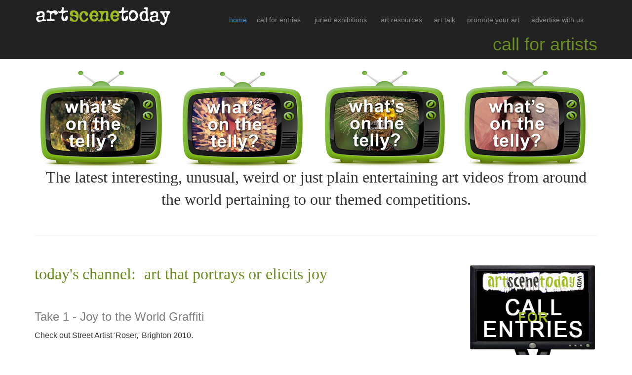

--- FILE ---
content_type: text/html; charset=UTF-8
request_url: http://artscenetoday.com/art_scene/whats-telly/what-s-telly1/
body_size: 6038
content:
<!DOCTYPE html>
<html lang="en" class="no-js">
<head>
<meta http-equiv="X-UA-Compatible" content="IE=edge">
<!-- Mobile Specific Metas  ================================================== -->
<meta name="viewport" content="width=device-width, initial-scale=1, maximum-scale=1">
<!-- CORE CONCRETE  ================================================== -->
<script type="text/javascript">var BOOTSTRAP_VERSION ="bootstrap";
	var BOOTSTRAP_JS_HEAD =1;
	var BOOTSTRAP_JS_FOOTER =1;
	var BOOTSTRAP_CDN_ENABLE =0; var BOOTSTRAP_NAVBAR_TYPE =1; var BOOTSTRAP_LOGO_OPTION =0; var BOOTSTRAP_NAVBAR =1; var BootstrapInputFix =true;var BootstrapNavbarLineHeightFix =true;var BOOTSTRAP_EDT= 0; </script>

<meta http-equiv="content-type" content="text/html; charset=UTF-8" />
<title>Joyful Art Videos</title>
<meta name="description" content="Joyful art videos" />
<meta name="keywords" content="art videos, artists resources, art, contemporary art, art competitions, art scene today videos, joyful art, weird art, outsider art video, figurative art videos, objet art videos, recylcing art videos" />
<meta name="generator" content="concrete5 - 5.6.4.0" />
<script type="text/javascript">
var CCM_DISPATCHER_FILENAME = '/index.php';var CCM_CID = 407;var CCM_EDIT_MODE = false;var CCM_ARRANGE_MODE = false;var CCM_IMAGE_PATH = "/updates/concrete5.6.4.0/concrete/images";
var CCM_TOOLS_PATH = "/index.php/tools/required";
var CCM_BASE_URL = "http://artscenetoday.com";
var CCM_REL = "";

</script>

	<link rel="shortcut icon" href="/files/9212/4613/8434/AST favicon.ico" type="image/x-icon" />
	<link rel="icon" href="/files/9212/4613/8434/AST favicon.ico" type="image/x-icon" />
<link rel="stylesheet" type="text/css" href="/updates/concrete5.6.4.0/concrete/css/ccm.base.css" />
<script type="text/javascript" src="/updates/concrete5.6.4.0/concrete/js/jquery.js"></script>
<script type="text/javascript" src="/updates/concrete5.6.4.0/concrete/js/ccm.base.js"></script>
<style type="text/css"> 
#blockStyle13228Sidebar71 {background-color:#ffffff; background-repeat:no-repeat; margin:.5 .5 .5 10px; padding:.5 .5 .5 10px; border:1px solid #b0b0b0; } 
#blockStyle11755Main106 {background-repeat:no-repeat; } 
#blockStyle14681Main42 {background-color:#a7c425; background-repeat:no-repeat; } 
</style>
<link rel="stylesheet" type="text/css" href="/packages/bootstrap/css/bootstrap/bootstrap.css" />
<link rel="stylesheet" type="text/css" href="/packages/bootstrap/css/bootstrap/docs.css" />
<link rel="stylesheet" type="text/css" href="/packages/bootstrap/css/bootstrap/bootstrap-overwrites.css" />
<link rel="stylesheet" type="text/css" href="/packages/bootstrap/css/members.css" />
<script type="text/javascript" src="/packages/bootstrap/js/common/prettify.js"></script>
<script type="text/javascript" src="/packages/bootstrap/js/common/jquery.easing.1.3.js"></script>
<script type="text/javascript" src="/packages/bootstrap/js/common/bootstrap.min.js"></script>
<link rel="stylesheet" media="screen" type="text/css" href="/files/cache/css/bootstrap/typography.css" />
<link rel="stylesheet" type="text/css" href="/packages/travisn_spacer/css/ccm.tnspacer.css" />
<meta name="msvalidate.01" content="F459A1464E98042F419B124C82E1480B" />


<script type="text/javascript">
var gaJsHost = (("https:" == document.location.protocol) ? "https://ssl." : "http://www.");
document.write(unescape("%3Cscript src='" + gaJsHost + "google-analytics.com/ga.js' type='text/javascript'%3E%3C/script%3E"));
</script>
<script type="text/javascript">
try {
var pageTracker = _gat._getTracker("UA-9882527-1");
pageTracker._trackPageview();
} catch(err) {}</script>


<!-- Quantcast Tag -->
<script type="text/javascript">
var _qevents = _qevents || [];

(function() {
var elem = document.createElement('script');
elem.src = (document.location.protocol == "https:" ? "https://secure" : "http://edge") + ".quantserve.com/quant.js";
elem.async = true;
elem.type = "text/javascript";
var scpt = document.getElementsByTagName('script')[0];
scpt.parentNode.insertBefore(elem, scpt);
})();

_qevents.push({
qacct:"p-19s4irl2eDsU-"
});
</script>

<noscript>
<div style="display:none;">
<img src="//pixel.quantserve.com/pixel/p-19s4irl2eDsU-.gif" border="0" height="1" width="1" alt="Quantcast"/>
</div>
</noscript>
<!-- End Quantcast tag -->

<html>
	<head>
		<meta name="msvalidate.01" content="F459A1464E98042F419B124C82E1480B" />
		<title>Your SEO optimized title</title>
	</head>
	<body>
	
	</body>
</html><!--[if gte IE 9]>
<script src="/packages/bootstrap/js/common/modernizr.js"></script>
<![endif]-->
<!-- HTML5 shim and Respond.js IE8 support of HTML5 elements and media queries -->
<!--[if lt IE 9]>	
	
	<script src="/packages/bootstrap/js/common/html5shiv.js"></script>
	<script src="/packages/bootstrap/js/common/respond.min.js"></script>
	
<![endif]--></head>
<body data-spy="scroll" data-target=".bs-sidebar">
<!-- Navbar
    ================================================== -->
	<div class="navbar  navbar-inverse navbar-fixed-top  bs-docs-nav">
				<div class="navbar-inner">
					<div class="container"><div class="row"><div class="col-sm-3 col-md-3 logo-position-1 col-logo">
					<div class="navbar-header">
						<button type="button" class="navbar-toggle btn_navbar_custom" >
							<span class="icon-bar"></span>
							<span class="icon-bar"></span>
							<span class="icon-bar"></span>
						  </button><div class="mobile-clearfix"></div><div class="navbar-brand navbar-brand-area"><p><a title="home" href="/"><img src="/files/2614/1073/2962/Font_Only_Logo-Green.png" alt="Art_Scene_Today.com" width="400" height="56" /></a></p>

<div class="tnSpacer" style="height:25px"></div>
</div>		</div>
				</div><div class="col-sm-9 col-md-9 logo-position-1 col-nav">		<div class="nav-collapse collapse nav_collapse_custom navbar-collapse" ><p style="text-align: right;"><span style="color: #888888;"> </span></p>
<p style="text-align: right;"><span style="color: #888888;"><span style="text-decoration: underline;"><a title="home" href="/">home</a></span>     call for entries       juried exhibitions       art resources      art talk      promote your art      advertise with us       </span></p><h1 style="text-align: right;"><span style="color: #6b8e23;"><a title="call for entries" href="/call-entries/"><span style="color: #6b8e23;">call for artists</span></a></span></h1> 	</div>
				</div>
			</div><div class="clearfix"></div>
        </div>
      </div>
	 
    </div>
	<div class="navbar-top-fixed-space "><div class="clearfix"></div></div>
		
<!-- Navbar
    ================================================== -->		<div class="container m-top-20">
	<div class="row ">
		<div class="col-md-12 col-sm-12 col-lg-12">
				</div>							
	</div>
	<div class="row ">
		<div class="col-md-12 col-sm-12 col-lg-12">
		<img border="0" class="ccm-image-block" alt="Right Sidebar Page Type Image" src="/files/9814/1382/8978/Whats_on_the_Telly_Header.jpg" width="1137" height="196" /><p style="text-align: center;"><span style="font-family: trebuchet ms,geneva; font-size: xx-large;">The latest interesting, unusual, weird or just plain entertaining art videos from around the world pertaining to our themed competitions.</span></p>
<p style="text-align: center;"> </p>
<hr />
<div style="text-align: center;" dir="ltr"> </div>		</div>							
	</div>
	<div class="row">		
		<div class="col-md-9 col-sm-9 col-lg-9">
		<h2><span style="font-size: xx-large;"><span style="font-family: arial,helvetica,sans-serif;"><span style="color: #6b8e23; font-family: trebuchet ms,geneva;">today's channel: </span></span> <span style="font-family: arial,helvetica,sans-serif;"><span style="color: #6b8e23; font-family: trebuchet ms,geneva;">art that portrays or elicits joy  </span> </span></span></h2>
<div><span style="font-size: x-small;"><span style="font-size: small; font-family: arial,helvetica,sans-serif;"> </span></span></div>
<div><span style="color: #808080; font-size: medium;"><strong><span style="font-family: trebuchet ms,geneva;"> </span></strong></span></div>
<p><span style="color: #808080; font-size: x-large;">Take 1 - Joy to the World Graffiti</span></p>
<div><span style="font-size: medium;">Check out Street Artist 'Roser,' Brighton 2010. </span></div>
<div id="HTMLBlock6805" class="HTMLBlock">
<iframe width="450" height="259" src="http://www.youtube.com/embed/4aY1YhX-hco?rel=0" frameborder="0" allowfullscreen></iframe></div>

<div class="tnSpacer" style="height:25px"></div>
<div><strong><span style="color: #808000;"> </span></strong></div>
<div><hr /><span style="font-family: trebuchet ms,geneva; color: #888888;"><strong> </strong></span></div>
<p><span style="color: #888888; font-size: x-large;"><span style="color: #808080;">Take 2 - Want Joy? Make Art!</span></span></p>
<p style="text-align: justify;"><span style="font-size: medium;">A personal perspective and words of inspiration for artists by actor Veronica Krestow. </span></p>
<div style="text-align: justify;"><span style="font-size: small;"> </span></div>
<div id="HTMLBlock6800" class="HTMLBlock">
<iframe width="450" height="259" src="http://www.youtube.com/embed/FcfDHB-mlyg?rel=0" frameborder="0" allowfullscreen></iframe></div><div><span style="font-size: medium;"><strong><span style="font-family: arial,helvetica,sans-serif;"> </span></strong></span></div>

<div class="tnSpacer" style="height:100px"></div>
		</div>
		<div class="col-md-3 col-sm-3 col-lg-3">
		<div style="text-align: left;"> </div>
<p style="text-align: left;"><a title="call for entries" href="/call-entries/"><img style="width: 253px; height: 207px; display: block; margin-left: auto; margin-right: auto;" src="/files/1514/1116/0761/AST-Call_for_Entries-Footer_Image.png" alt="AST-Call for Entries" width="295" height="260" /></a></p>
<p style="text-align: left;"> </p><h3 style="text-align: center;"><span style="color: #6b8e23; font-family: trebuchet ms,geneva; font-size: xx-large;">other telly videos</span></h3>	<div id="blockStyle13228Sidebar71" class=" ccm-block-styles" >
<ul class="nav"><li class=""><a href="/art_scene/whats-telly/art-blind-artists/" target="_self" class="">Art by Blind Artists</a></li><li class=""><a href="/art_scene/whats-telly/what-s-on-the-telly/" target="_self" class="">Art by Women in the 21st Century</a></li><li class=""><a href="/art_scene/whats-telly/art-scene-today-in-the-news/" target="_self" class="">Art Scene Today in the News</a></li><li class=""><a href="/art_scene/whats-telly/art-videos-around-the-world/" target="_self" class="">Art Videos Around the World</a></li><li class=""><a href="/art_scene/whats-telly/what-s-telly-2/" target="_self" class="">Force of Nature Videos</a></li><li class=""><a href="/art_scene/whats-telly/inspirational_videos/" target="_self" class="">Inspirational Videos</a></li><li class="nav-selected nav-path-selected"><a href="/art_scene/whats-telly/what-s-telly1/" target="_self" class="nav-selected nav-path-selected">Joyful Art</a></li><li class=""><a href="/art_scene/whats-telly/outsider-visionary-naive-art/" target="_self" class="">Outsider, visionary & naive art videos</a></li><li class=""><a href="/art_scene/whats-telly/the-many-faces-of-alienation/" target="_self" class="">The Many Faces of Alienation</a></li><li class=""><a href="/art_scene/whats-telly/beauty-body-art/" target="_self" class="">Beauty of Body Art</a></li><li class=""><a href="/art_scene/whats-telly/art_videos_for_social_change/" target="_self" class="">Videos on Art for Social Change</a></li><li class=""><a href="/art_scene/whats-telly/what-s-on-the-telly1/" target="_self" class="">Videos: The world through me eyes</a></li><li class=""><a href="/art_scene/whats-telly/zoom-book/" target="_self" class="">Zoom Book by Istvan Banyai</a></li><li class=""><a href="/art_scene/whats-telly/art-scene-today-videos/" target="_self" class="">Art Scene Today Videos</a></li><li class=""><a href="/art_scene/whats-telly/off_the_grid/" target="_self" class="">Off the Grid</a></li><li class=""><a href="/art_scene/whats-telly/whats-telly/" target="_self" class="">what's on the telly?</a></li><li class=""><a href="/art_scene/whats-telly/love_sex/" target="_self" class="">Love and Sex in Art</a></li><li class=""><a href="/art_scene/whats-telly/whats-telly-3/" target="_self" class="">Stuff Dreams are Made of</a></li><li class=""><a href="/art_scene/whats-telly/whats-telly-21/" target="_self" class="">Stuff Dreams are Made Of</a></li></ul></div>		</div>
	</div>
	<div class="row ">
		<div class="col-md-12 col-sm-12 col-lg-12">
				</div>							
	</div>
</div>
<!-- Footer
    ================================================== -->
    <footer class="bs-footer" role="contentinfo">
      <div class="container">
        <div class="bs-social">
			<div class="row ">
				<div class="col-md-12">
					<div style="text-align: center;"><span style="font-size: large;">artscenetoday.com is your online gallery </span><span style="font-size: large;">with art competitions and exhibitions for emerging artists<br /></span></div>
<p style="text-align: center;"><span style="font-size: xx-large;">JOIN THE ART SCENE TODAY</span></p>	<div id="blockStyle14681Main42" class=" ccm-block-styles" >
<table style="width: 1114px; height: 219px;" border="0">
<tbody>
<tr>
<td style="padding-left: 30px;" colspan="5">              </td>
<td> </td>
</tr>
<tr>
<td style="padding-left: 30px;" rowspan="12">
<div><a title="call for entries" href="/call-entries/"><img src="/files/1514/1116/0761/AST-Call_for_Entries-Footer_Image.png" alt="AST-Call for Entries" width="288" height="251" /></a></div>
</td>
<td style="padding-left: 30px;">
<div><span style="font-family: arial,helvetica,sans-serif; font-size: medium;"><strong>ARTIST STUFF</strong></span></div>
</td>
<td>                            </td>
<td>
<div><span style="font-family: arial,helvetica,sans-serif; font-size: small;"><strong><span style="font-size: medium;"> ART LOVER STUFF </span>  <br /></strong></span></div>
</td>
<td>     </td>
<td><span style="font-family: arial,helvetica,sans-serif; font-size: medium;"><strong>OUR STUFF</strong></span></td>
</tr>
<tr>
<td style="padding-left: 30px;">
<div><span style="color: #333333; font-family: arial,helvetica,sans-serif; font-size: small;"><a title="call for entries" href="/call-entries/"><span style="color: #333333;">call for entries</span></a></span></div>
</td>
<td>
<div><span style="font-family: arial,helvetica,sans-serif; font-size: small; color: #333333;"> </span>       </div>
</td>
<td> <span style="color: #333333;"><a title="buy artwork" href="/!trash/artists-watch-old/"><span style="font-family: arial,helvetica,sans-serif; font-size: small; color: #333333;">artists to watch</span></a></span></td>
<td>                       </td>
<td><a title="about" href="/about/"><span style="color: #333333;"><span style="font-family: arial,helvetica,sans-serif; font-size: small; color: #333333;">about us</span></span></a></td>
</tr>
<tr>
<td style="padding-left: 30px;"><span style="color: #333333; font-family: arial,helvetica,sans-serif; font-size: small;"><a title="promote your art-payment" href="/promote-your-art/promote-art-payment/"><span style="color: #333333;">list your website</span></a></span></td>
<td style="padding-left: 30px;"> </td>
<td> <span style="color: #333333;"><a title="How to Buy Art" href="/artists-watch/how-buy-art/"><span style="font-family: arial,helvetica,sans-serif; font-size: small; color: #333333;">how to buy art</span></a></span>              </td>
<td> </td>
<td> </td>
</tr>
<tr>
<td style="padding-left: 30px;"><span style="font-family: arial,helvetica,sans-serif; font-size: small;"><a title="artist website" href="/promote-your-art/artist-website/"><span style="color: #333333;"><span style="color: #333333;">get an</span></span><span style="color: #333333;"><span style="color: #333333;"> artist website</span></span></a></span></td>
<td style="padding-left: 30px;"> </td>
<td> <span style="color: #333333;"><a title="museum listing" href="/!trash/home-test/museum_listing/"><span style="font-family: arial,helvetica,sans-serif; font-size: small; color: #333333;">museum listing</span></a></span></td>
<td> </td>
<td> </td>
</tr>
<tr>
<td style="padding-left: 30px;"><span style="color: #333333; font-family: arial,helvetica,sans-serif; font-size: small;"><a title="promote your art" href="/promote-your-art/"><span style="color: #333333;">marketing tools</span></a></span></td>
<td style="padding-left: 30px;"> </td>
<td> <span style="color: #333333;"><a title="gallery listing" href="/artist_resources/gallery_listing/"><span style="font-family: arial,helvetica,sans-serif; font-size: small; color: #333333;">gallery listing</span></a></span></td>
<td> </td>
<td> </td>
</tr>
<tr>
<td style="padding-left: 30px;"><span style="color: #333333; font-family: arial,helvetica,sans-serif; font-size: small;"><a title="artist resources" href="/artist_resources/"><span style="color: #333333;">artist resources</span></a></span></td>
<td style="padding-left: 30px;"> </td>
<td> </td>
<td> </td>
<td> </td>
</tr>
<tr>
<td style="padding-left: 30px;"><span style="color: #333333; font-family: arial,helvetica,sans-serif; font-size: small;"><a title="list of art schools" href="/artist_resources/list_of_art_schools/"><span style="color: #333333;">list of art schools</span></a></span></td>
<td style="padding-left: 30px;"> </td>
<td> <span style="font-family: arial,helvetica,sans-serif; font-size: medium;"><strong>ADVERTISING STUFF</strong></span></td>
<td> </td>
<td> </td>
</tr>
<tr>
<td style="padding-left: 30px;"> </td>
<td style="padding-left: 30px;"> </td>
<td><a title="advertise with us" href="/advertise_with_us/"> <span style="color: #333333;"><span style="font-family: arial,helvetica,sans-serif; font-size: small; color: #333333;">advertise with us </span></span></a></td>
<td> </td>
<td> </td>
</tr>
<tr>
<td style="padding-left: 30px;"> </td>
<td style="padding-left: 30px;"> </td>
<td><span style="font-size: small;"><a title="promote your art" href="/promote-your-art/"><span style="color: #333333;"><span style="color: #333333;"> <span style="font-family: Arial;">promote your art</span></span></span></a></span></td>
<td> </td>
<td> </td>
</tr>
<tr>
<td style="padding-left: 30px;"> </td>
<td style="padding-left: 30px;"> </td>
<td style="padding-left: 30px;"> </td>
<td> </td>
<td> </td>
</tr>
<tr>
<td style="padding-left: 30px;"> </td>
<td style="padding-left: 30px;"> </td>
<td> </td>
<td> </td>
<td> </td>
</tr>
<tr>
<td style="padding-left: 30px;"> </td>
<td style="padding-left: 30px;"> </td>
<td> </td>
<td> </td>
<td> </td>
</tr>
</tbody>
</table></div>	<div id="blockStyle11755Main106" class=" ccm-block-styles" >
</div><h1> </h1>				</div>							
			</div>
			<div class="row ">
						
				<div class="col-md-6">
					<p><span style="font-size: small; font-family: arial,helvetica,sans-serif;">© 2009-2015 <span style="color: #333333;"><a href="http://www.artscenetoday.com/"><span style="color: #333333;">art scene today</span></a></span>.    All rights reserved. <span class="sign-in" style="color: #6b8e23;"><a href="http://www.artscenetoday.com/index.php/login/"><span style="color: #6b8e23;">Sign In to Edit this Site</span></a></span></span></p>				</div>
				<div class="col-md-6">
									</div>	
								
			</div>
		</div>
      </div>
    </footer><script type="text/javascript" src="/packages/bootstrap/js/common/app.js"></script>
</body>
</html>

--- FILE ---
content_type: text/css
request_url: http://artscenetoday.com/packages/bootstrap/css/bootstrap/docs.css
body_size: 6485
content:
/*!
 * Bootstrap Docs (http://getbootstrap.com)
 * Copyright 2011-2014 Twitter, Inc.
 * Licensed under the Creative Commons Attribution 3.0 Unported License. For
 * details, see http://creativecommons.org/licenses/by/3.0/.
 */

.table code {
	font-size: 13px;
	font-weight: 400
}
.btn-outline {
	color: #563d7c;
	background-color: transparent;
	border-color: #563d7c
}
.btn-outline:hover, .btn-outline:focus, .btn-outline:active {
	color: #fff;
	background-color: #563d7c;
	border-color: #563d7c
}
.btn-outline-inverse {
	color: #fff;
	background-color: transparent;
	border-color: #cdbfe3
}
.btn-outline-inverse:hover, .btn-outline-inverse:focus, .btn-outline-inverse:active {
	color: #563d7c;
	text-shadow: none;
	background-color: #fff;
	border-color: #fff
}
.bs-docs-booticon {
	display: block;
	font-weight: 500;
	color: #fff;
	background-color: #563d7c;
	border-radius: 15%;
	cursor: default;
	text-align: center
}
.bs-docs-booticon-sm {
	width: 30px;
	height: 30px;
	font-size: 20px;
	line-height: 28px
}
.bs-docs-booticon-lg {
	width: 144px;
	height: 144px;
	font-size: 108px;
	line-height: 140px
}
.bs-docs-booticon-inverse {
	color: #563d7c;
	background-color: #fff
}
.bs-docs-booticon-outline {
	background-color: transparent;
	border: 1px solid #cdbfe3
}
.navbar-default.bs-docs-nav {
	margin-bottom: 0;
	background-color: #fff;
	border-bottom: 0
}

.bs-home-nav .bs-nav-b {
	display: none
}
.navbar-default.bs-docs-nav .navbar-brand, .navbar-default.bs-docs-nav .navbar-nav > li > a {
	color: #563d7c;
	font-weight: 500
}
.navbar-default.bs-docs-nav .navbar-nav > li > a:hover, .navbar-default.bs-docs-nav .navbar-nav > .active > a, .navbar-default.bs-docs-nav .navbar-nav > .active > a:hover {
	color: #463265;
	background-color: #f9f9f9
}
.navbar-default.bs-docs-nav .navbar-toggle .icon-bar {
	background-color: #563d7c
}
.navbar-default.bs-docs-nav .navbar-header .navbar-toggle {
	border-color: #fff
}
.navbar-default.bs-docs-nav .navbar-header .navbar-toggle:hover, .navbar-default.bs-docs-nav .navbar-header .navbar-toggle:focus {
	background-color: #f9f9f9;
	border-color: #f9f9f9
}
.bs-docs-footer {
	padding-top: 40px;
	padding-bottom: 40px;
	margin-top: 100px;
	color: #777;
	text-align: center;
	border-top: 1px solid #e5e5e5
}
.bs-docs-footer-links {
	margin-top: 20px;
	padding-left: 0;
	color: #999
}
.bs-docs-footer-links li {
	display: inline;
	padding: 0 2px
}
.bs-docs-footer-links li:first-child {
	padding-left: 0
}
@media (min-width: 768px) {
	.bs-docs-footer p {
		margin-bottom: 0
	}
}
.bs-docs-social {
	margin-bottom: 20px;
	text-align: center
}
.bs-docs-social-buttons {
	display: inline-block;
	margin-bottom: 0;
	padding-left: 0;
	list-style: none
}
.bs-docs-social-buttons li {
	display: inline-block;
	line-height: 1;
	padding: 5px 8px
}
.bs-docs-social-buttons .twitter-follow-button {
	width: 225px !important
}
.bs-docs-social-buttons .twitter-share-button {
	width: 98px !important
}
.github-btn {
	border: 0;
	overflow: hidden
}
.bs-docs-masthead, .bs-docs-header {
	position: relative;
	padding: 30px 15px;
	color: #cdbfe3;
	text-align: center;
	text-shadow: 0 1px 0 rgba(0,0,0,.1);
	background-color: #6f5499;
	background-image: -webkit-linear-gradient(top,#563d7c 0,#6f5499 100%);
	background-image: linear-gradient(to bottom,#563d7c 0,#6f5499 100%);
	background-repeat: repeat-x;
	filter: progid:DXImageTransform.Microsoft.gradient(startColorstr='#563d7c', endColorstr='#6F5499', GradientType=0)
}
.bs-docs-masthead .bs-docs-booticon {
	margin: 0 auto 30px
}
.bs-docs-masthead h1 {
	font-weight: 300;
	line-height: 1;
	color: #fff
}
.bs-docs-masthead .lead {
	margin: 0 auto 30px;
	font-size: 20px;
	color: #fff
}
.bs-docs-masthead .version {
	margin-top: -15px;
	margin-bottom: 30px;
	color: #9783b9
}
.bs-docs-masthead .btn {
	width: 100%;
	padding: 15px 30px;
	font-size: 20px
}
@media (min-width: 480px) {
	.bs-docs-masthead .btn {
		width: auto
	}
}
@media (min-width: 768px) {
	.bs-docs-masthead {
		padding-top: 80px;
		padding-bottom: 80px
	}
	.bs-docs-masthead h1 {
		font-size: 60px
	}
	.bs-docs-masthead .lead {
		font-size: 24px
	}
}
@media (min-width: 992px) {
	.bs-docs-masthead .lead {
		width: 80%;
		font-size: 30px
	}
}
.bs-docs-header {
	margin-bottom: 0px;
	font-size: 20px
}
.bs-docs-header h1 {
	margin-top: 0;
	color: #fff
}
.bs-docs-header p {
	margin-bottom: 0;
	font-weight: 300;
	line-height: 1.4
}
.bs-docs-header .container {
	position: relative
}
@media (min-width: 768px) {
	.bs-docs-header {
		padding-top: 60px;
		padding-bottom: 60px;
		font-size: 24px;
		text-align: left
	}
	.bs-docs-header h1 {
		font-size: 60px;
		line-height: 1
	}
}
@media (min-width: 992px) {
	.bs-docs-header h1, .bs-docs-header p {
		margin-right: 380px
	}
}
.carbonad {
	width: auto !important;
	margin: 30px -30px -31px !important;
	padding: 20px !important;
	overflow: hidden;
	height: auto !important;
	font-size: 13px !important;
	line-height: 16px !important;
	text-align: left;
	background: transparent !important;
	border: solid #866ab3 !important;
	border-width: 1px 0 !important
}
.carbonad-img {
	margin: 0 !important
}
.carbonad-text, .carbonad-tag {
	float: none !important;
	display: block !important;
	width: auto !important;
	height: auto !important;
	margin-left: 145px !important;
	font-family: "Helvetica Neue", Helvetica, Arial, sans-serif !important
}
.carbonad-text {
	padding-top: 0 !important
}
.carbonad-tag {
	color: inherit !important;
	text-align: left !important
}
.carbonad-text a, .carbonad-tag a {
	color: #fff !important
}
.carbonad #azcarbon > img {
	display: none
}
@media (min-width: 480px) {
	.carbonad {
		width: 330px !important;
		margin: 20px auto !important;
		border-radius: 4px;
		border-width: 1px !important
	}
	.bs-docs-masthead .carbonad {
		margin: 50px auto 0 !important
	}
}
@media (min-width: 768px) {
	.carbonad {
		margin-left: 0 !important;
		margin-right: 0 !important
	}
}
@media (min-width: 992px) {
	.carbonad {
		position: absolute;
		top: 0;
		right: 15px;
		margin: 0 !important;
		padding: 15px !important;
		width: 330px !important
	}
	.bs-docs-masthead .carbonad {
		position: static
	}
}
.bs-docs-featurette {
	padding-top: 40px;
	padding-bottom: 40px;
	font-size: 16px;
	line-height: 1.5;
	color: #555;
	text-align: center;
	background-color: #fff;
	border-bottom: 1px solid #e5e5e5
}
.bs-docs-featurette+ .bs-docs-footer {
	margin-top: 0;
	border-top: 0
}
.bs-docs-featurette-title {
	font-size: 30px;
	font-weight: 400;
	color: #333333;
	margin-bottom: 5px
}
.half-rule {
	width: 100px;
	margin: 40px auto
}
.bs-docs-featurette h3 {
	font-weight: 400;
	color: #333;
	margin-bottom: 5px
}
.bs-docs-featurette-img {
	display: block;
	margin-bottom: 20px;
	color: #333
}
.bs-docs-featurette-img:hover {
	text-decoration: none;
	color: #428bca
}
.bs-docs-featurette-img img {
	display: block;
	margin-bottom: 15px
}
.bs-docs-featured-sites {
	margin-left: -1px;
	margin-right: -1px
}
.bs-docs-featured-sites .col-sm-3 {
	padding-left: 1px;
	padding-right: 1px
}
@media (min-width: 480px) {
	.bs-docs-featurette .img-responsive {
		margin-top: 30px
	}
}
@media (min-width: 768px) {
	.bs-docs-featurette {
		padding-top: 100px;
		padding-bottom: 100px
	}
	.bs-docs-featurette-title {
		font-size: 40px
	}
	.bs-docs-featurette .lead {
		margin-left: auto;
		margin-right: auto;
		max-width: 80%
	}
	.bs-docs-featured-sites .col-sm-3:first-child img {
		border-top-left-radius: 4px;
		border-bottom-left-radius: 4px
	}
	.bs-docs-featured-sites .col-sm-3:last-child img {
		border-top-right-radius: 4px;
		border-bottom-right-radius: 4px
	}
	.bs-docs-featurette .img-responsive {
		margin-top: 0
	}
}
.bs-docs-sidebar.affix {
	position: static
}
@media (min-width: 768px) {
	.bs-docs-sidebar {
		padding-left: 20px
	}
}
.bs-docs-sidenav {
	margin-top: 20px;
	margin-bottom: 20px
}
.bs-docs-sidebar .nav > li > a {
	display: block;
	font-size: 13px;
	font-weight: 500;
	color: #999;
	padding: 4px 20px
}
.bs-docs-sidebar .nav > li > a:hover, .bs-docs-sidebar .nav > li > a:focus {
	padding-left: 19px;
	color: #563d7c;
	text-decoration: none;
	background-color: transparent;
	border-left: 1px solid #563d7c
}
.bs-docs-sidebar .nav > .active > a, .bs-docs-sidebar .nav > .active:hover > a, .bs-docs-sidebar .nav > .active:focus > a {
	padding-left: 18px;
	font-weight: 700;
	color: #563d7c;
	background-color: transparent;
	border-left: 2px solid #563d7c
}
.bs-docs-sidebar .nav .nav {
	display: none;
	padding-bottom: 10px
}
.bs-docs-sidebar .nav .nav > li > a {
	padding-top: 1px;
	padding-bottom: 1px;
	padding-left: 30px;
	font-size: 12px;
	font-weight: 400
}
.bs-docs-sidebar .nav .nav > li > a:hover, .bs-docs-sidebar .nav .nav > li > a:focus {
	padding-left: 29px
}
.bs-docs-sidebar .nav .nav > .active > a, .bs-docs-sidebar .nav .nav > .active:hover > a, .bs-docs-sidebar .nav .nav > .active:focus > a {
	font-weight: 500;
	padding-left: 28px
}
.back-to-top {
	display: none;
	margin-top: 10px;
	margin-left: 10px;
	padding: 4px 10px;
	font-size: 12px;
	font-weight: 500;
	color: #999
}
.back-to-top:hover {
	text-decoration: none;
	color: #563d7c
}
@media (min-width: 768px) {
	.back-to-top {
		display: block
	}
}
@media (min-width: 992px) {
	.bs-docs-sidebar .nav > .active > ul {
		display: block
	}
	.bs-docs-sidebar.affix, .bs-docs-sidebar.affix-bottom {
		width: 213px
	}
	.bs-docs-sidebar.affix {
		position: fixed;
		top: 20px
	}
	.bs-docs-sidebar.affix-bottom {
		position: absolute
	}
	.bs-docs-sidebar.affix-bottom .bs-docs-sidenav, .bs-docs-sidebar.affix .bs-docs-sidenav {
		margin-top: 0;
		margin-bottom: 0
	}
}
@media (min-width: 1200px) {
	.bs-docs-sidebar.affix-bottom, .bs-docs-sidebar.affix {
		width: 263px
	}
}
.bs-docs-section {
	margin-bottom: 60px
}
.bs-docs-section:last-child {
	margin-bottom: 0
}
h1[id] {
	margin-top: 0;
	padding-top: 20px
}
.bs-callout {
	margin: 20px 0;
	padding: 20px;
	border-left: 3px solid #eee
}
.bs-callout h4 {
	margin-top: 0;
	margin-bottom: 5px
}
.bs-callout p:last-child {
	margin-bottom: 0
}
.bs-callout code {
	background-color: #fff;
	border-radius: 3px
}
.bs-callout-danger {
	background-color: #fdf7f7;
	border-color: #d9534f
}
.bs-callout-danger h4 {
	color: #d9534f
}
.bs-callout-warning {
	background-color: #fcf8f2;
	border-color: #f0ad4e
}
.bs-callout-warning h4 {
	color: #f0ad4e
}
.bs-callout-info {
	background-color: #f4f8fa;
	border-color: #5bc0de
}
.bs-callout-info h4 {
	color: #5bc0de
}
.color-swatches {
	margin: 0 -5px;
	overflow: hidden
}
.color-swatch {
	float: left;
	width: 60px;
	height: 60px;
	margin: 0 5px;
	border-radius: 3px
}
@media (min-width: 768px) {
	.color-swatch {
		width: 100px;
		height: 100px
	}
}
.color-swatches .gray-darker {
	background-color: #222
}
.color-swatches .gray-dark {
	background-color: #333
}
.color-swatches .gray {
	background-color: #555
}
.color-swatches .gray-light {
	background-color: #999
}
.color-swatches .gray-lighter {
	background-color: #eee
}
.color-swatches .brand-primary {
	background-color: #428bca
}
.color-swatches .brand-success {
	background-color: #5cb85c
}
.color-swatches .brand-warning {
	background-color: #f0ad4e
}
.color-swatches .brand-danger {
	background-color: #d9534f
}
.color-swatches .brand-info {
	background-color: #5bc0de
}
.color-swatches .bs-purple {
	background-color: #563d7c
}
.color-swatches .bs-purple-light {
	background-color: #c7bfd3
}
.color-swatches .bs-purple-lighter {
	background-color: #e5e1ea
}
.color-swatches .bs-gray {
	background-color: #f9f9f9
}
.bs-team .team-member {
	color: #555;
	line-height: 32px
}
.bs-team .team-member:hover {
	color: #333;
	text-decoration: none
}
.bs-team .github-btn {
	float: right;
	margin-top: 6px;
	width: 180px;
	height: 20px
}
.bs-team img {
	float: left;
	width: 32px;
	margin-right: 10px;
	border-radius: 4px
}
.show-grid {
	margin-bottom: 15px
}
.show-grid [class^=col-] {
	padding-top: 10px;
	padding-bottom: 10px;
	background-color: #eee;
	background-color: rgba(86,61,124,.15);
	border: 1px solid #ddd;
	border: 1px solid rgba(86,61,124,.2)
}
.bs-example {
	position: relative;
	padding: 45px 15px 15px;
	margin: 0 -15px 15px;
	background-color: #fafafa;
	box-shadow: inset 0 3px 6px rgba(0,0,0,.05);
	border-color: #e5e5e5 #eee #eee;
	border-style: solid;
	border-width: 1px 0
}
.bs-example:after {
	content: "Example";
	position: absolute;
	top: 15px;
	left: 15px;
	font-size: 12px;
	font-weight: 700;
	color: #bbb;
	text-transform: uppercase;
	letter-spacing: 1px
}
.bs-example+ .highlight {
	margin: -15px -15px 15px;
	border-radius: 0;
	border-width: 0 0 1px
}
@media (min-width: 768px) {
	.bs-example {
		margin-left: 0;
		margin-right: 0;
		background-color: #fff;
		border-width: 1px;
		border-color: #ddd;
		border-radius: 4px 4px 0 0;
		box-shadow: none
	}
	.bs-example+ .highlight {
		margin-top: -16px;
		margin-left: 0;
		margin-right: 0;
		border-width: 1px;
		border-bottom-left-radius: 4px;
		border-bottom-right-radius: 4px
	}
}
.bs-example .container {
	width: auto
}
.bs-example > p:last-child, .bs-example > ul:last-child, .bs-example > ol:last-child, .bs-example > blockquote:last-child, .bs-example > .form-control:last-child, .bs-example > .table:last-child, .bs-example > .navbar:last-child, .bs-example > .jumbotron:last-child, .bs-example > .alert:last-child, .bs-example > .panel:last-child, .bs-example > .list-group:last-child, .bs-example > .well:last-child, .bs-example > .progress:last-child, .bs-example > .table-responsive:last-child > .table {
	margin-bottom: 0
}
.bs-example > p > .close {
	float: none
}
.bs-example-type .table .type-info {
	color: #999;
	vertical-align: middle
}
.bs-example-type .table td {
	padding: 15px 0;
	border-color: #eee
}
.bs-example-type .table tr:first-child td {
	border-top: 0
}
.bs-example-type h1, .bs-example-type h2, .bs-example-type h3, .bs-example-type h4, .bs-example-type h5, .bs-example-type h6 {
	margin: 0
}
.bs-example-bg-classes p {
	padding: 15px
}
.bs-example > .img-circle, .bs-example > .img-rounded, .bs-example > .img-thumbnail {
	margin: 5px
}
.bs-example > .table-responsive > .table {
	background-color: #fff
}
.bs-example > .btn, .bs-example > .btn-group {
	margin-top: 5px;
	margin-bottom: 5px
}
.bs-example > .btn-toolbar+ .btn-toolbar {
	margin-top: 10px
}
.bs-example-control-sizing select, .bs-example-control-sizing input[type=text]+ input[type=text] {
	margin-top: 10px
}
.bs-example-form .input-group {
	margin-bottom: 10px
}
.bs-example > textarea.form-control {
	resize: vertical
}
.bs-example > .list-group {
	max-width: 400px
}
.bs-example .navbar:last-child {
	margin-bottom: 0
}
.bs-navbar-top-example, .bs-navbar-bottom-example {
	z-index: 1;
	padding: 0;
	overflow: hidden
}
.bs-navbar-top-example .navbar-header, .bs-navbar-bottom-example .navbar-header {
	margin-left: 0
}
.bs-navbar-top-example .navbar-fixed-top, .bs-navbar-bottom-example .navbar-fixed-bottom {
	position: relative;
	margin-left: 0;
	margin-right: 0
}
.bs-navbar-top-example {
	padding-bottom: 45px
}
.bs-navbar-top-example:after {
	top: auto;
	bottom: 15px
}
.bs-navbar-top-example .navbar-fixed-top {
	top: -1px
}
.bs-navbar-bottom-example {
	padding-top: 45px
}
.bs-navbar-bottom-example .navbar-fixed-bottom {
	bottom: -1px
}
.bs-navbar-bottom-example .navbar {
	margin-bottom: 0
}
@media (min-width: 768px) {
	.bs-navbar-top-example .navbar-fixed-top, .bs-navbar-bottom-example .navbar-fixed-bottom {
		position: absolute
	}
	.bs-navbar-top-example {
		border-radius: 0 0 4px 4px
	}
	.bs-navbar-bottom-example {
		border-radius: 4px 4px 0 0
	}
}
.bs-example .pagination {
	margin-top: 10px;
	margin-bottom: 10px
}
.bs-example > .pager {
	margin-top: 0
}
.bs-example-modal {
	background-color: #f5f5f5
}
.bs-example-modal .modal {
	position: relative;
	top: auto;
	right: auto;
	left: auto;
	bottom: auto;
	z-index: 1;
	display: block
}
.bs-example-modal .modal-dialog {
	left: auto;
	margin-left: auto;
	margin-right: auto
}
.bs-example > .dropdown > .dropdown-menu {
	position: static;
	display: block;
	margin-bottom: 5px
}
.bs-example-tabs .nav-tabs {
	margin-bottom: 15px
}
.bs-example-tooltips {
	text-align: center
}
.bs-example-tooltips > .btn {
	margin-top: 5px;
	margin-bottom: 5px
}
.bs-example-popover {
	padding-bottom: 24px;
	background-color: #f9f9f9
}
.bs-example-popover .popover {
	position: relative;
	display: block;
	float: left;
	width: 260px;
	margin: 20px
}
.scrollspy-example {
	position: relative;
	height: 200px;
	margin-top: 10px;
	overflow: auto
}
.highlight {
	padding: 9px 14px;
	margin-bottom: 14px;
	background-color: #f7f7f9;
	border: 1px solid #e1e1e8;
	border-radius: 4px
}
.highlight pre {
	padding: 0;
	margin-top: 0;
	margin-bottom: 0;
	background-color: transparent;
	border: 0;
	white-space: nowrap
}
.highlight pre code {
	font-size: inherit;
	color: #333
}
.highlight pre .lineno {
	display: inline-block;
	width: 22px;
	padding-right: 5px;
	margin-right: 10px;
	text-align: right;
	color: #bebec5
}
.table-responsive .highlight pre {
	white-space: normal
}
.bs-table th small, .responsive-utilities th small {
	display: block;
	font-weight: 400;
	color: #999
}
.responsive-utilities tbody th {
	font-weight: 400
}
.responsive-utilities td {
	text-align: center
}
.responsive-utilities td.is-visible {
	color: #468847;
	background-color: #dff0d8 !important
}
.responsive-utilities td.is-hidden {
	color: #ccc;
	background-color: #f9f9f9 !important
}
.responsive-utilities-test {
	margin-top: 5px
}
.responsive-utilities-test .col-xs-6 {
	margin-bottom: 10px
}
.responsive-utilities-test span {
	display: block;
	padding: 15px 10px;
	font-size: 14px;
	font-weight: 700;
	line-height: 1.1;
	text-align: center;
	border-radius: 4px
}
.visible-on .col-xs-6 .hidden-xs, .visible-on .col-xs-6 .hidden-sm, .visible-on .col-xs-6 .hidden-md, .visible-on .col-xs-6 .hidden-lg, .hidden-on .col-xs-6 .hidden-xs, .hidden-on .col-xs-6 .hidden-sm, .hidden-on .col-xs-6 .hidden-md, .hidden-on .col-xs-6 .hidden-lg {
	color: #999;
	border: 1px solid #ddd
}
.visible-on .col-xs-6 .visible-xs, .visible-on .col-xs-6 .visible-sm, .visible-on .col-xs-6 .visible-md, .visible-on .col-xs-6 .visible-lg, .hidden-on .col-xs-6 .visible-xs, .hidden-on .col-xs-6 .visible-sm, .hidden-on .col-xs-6 .visible-md, .hidden-on .col-xs-6 .visible-lg {
	color: #468847;
	background-color: #dff0d8;
	border: 1px solid #d6e9c6
}
.bs-glyphicons {
	margin: 0 -19px 20px -16px;
	overflow: hidden
}
.bs-glyphicons-list {
	padding-left: 0;
	list-style: none
}
.bs-glyphicons li {
	float: left;
	width: 25%;
	height: 115px;
	padding: 10px;
	font-size: 10px;
	line-height: 1.4;
	text-align: center;
	border: 1px solid #fff;
	background-color: #f9f9f9
}
.bs-glyphicons .glyphicon {
	margin-top: 5px;
	margin-bottom: 10px;
	font-size: 24px
}
.bs-glyphicons .glyphicon-class {
	display: block;
	text-align: center;
	word-wrap: break-word
}
.bs-glyphicons li:hover {
	color: #fff;
	background-color: #563d7c
}
@media (min-width: 768px) {
	.bs-glyphicons {
		margin-left: 0;
		margin-right: 0
	}
	.bs-glyphicons li {
		width: 12.5%;
		font-size: 12px
	}
}
.bs-customizer .toggle {
	float: right;
	margin-top: 25px
}
.bs-customizer label {
	margin-top: 10px;
	font-weight: 500;
	color: #555
}
.bs-customizer h2 {
	margin-top: 0;
	margin-bottom: 5px;
	padding-top: 30px
}
.bs-customizer h3 {
	margin-bottom: 0
}
.bs-customizer h4 {
	margin-top: 15px;
	margin-bottom: 0
}
.bs-customizer .bs-callout h4 {
	margin-top: 0;
	margin-bottom: 5px
}
.bs-customizer input[type=text] {
	font-family: Menlo, Monaco, Consolas, "Courier New", monospace;
	background-color: #fafafa
}
.bs-customizer .help-block {
	font-size: 12px;
	margin-bottom: 5px
}
#less-section label {
	font-weight: 400
}
.bs-customizer-input {
	float: left;
	width: 33.333333%;
	padding-left: 15px;
	padding-right: 15px
}
.bs-customize-download .btn-outline {
	padding: 20px
}
.bs-customizer-alert {
	position: fixed;
	top: 0;
	left: 0;
	right: 0;
	z-index: 1030;
	padding: 15px 0;
	color: #fff;
	background-color: #d9534f;
	box-shadow: inset 0 1px 0 rgba(255,255,255,.25);
	border-bottom: 1px solid #b94441
}
.bs-customizer-alert .close {
	margin-top: -4px;
	font-size: 24px
}
.bs-customizer-alert p {
	margin-bottom: 0
}
.bs-customizer-alert .glyphicon {
	margin-right: 5px
}
.bs-customizer-alert pre {
	margin: 10px 0 0;
	color: #fff;
	background-color: #a83c3a;
	border-color: #973634;
	box-shadow: inset 0 2px 4px rgba(0,0,0,.05), 0 1px 0 rgba(255,255,255,.1)
}
.bs-brand-logos {
	display: table;
	width: 100%;
	margin-bottom: 15px;
	overflow: hidden;
	color: #563d7c;
	background-color: #f9f9f9;
	border-radius: 4px
}
.bs-brand-item {
	padding: 60px 0;
	text-align: center
}
.bs-brand-item+ .bs-brand-item {
	border-top: 1px solid #fff
}
.bs-brand-logos .inverse {
	color: #fff;
	background-color: #563d7c
}
.bs-brand-item h1, .bs-brand-item h3 {
	margin-top: 0;
	margin-bottom: 0
}
.bs-brand-item .bs-docs-booticon {
	margin-left: auto;
	margin-right: auto
}
.bs-brand-item .glyphicon {
	width: 30px;
	height: 30px;
	margin: 10px auto -10px;
	line-height: 30px;
	color: #fff;
	border-radius: 50%
}
.bs-brand-item .glyphicon-ok {
	background-color: #5cb85c
}
.bs-brand-item .glyphicon-remove {
	background-color: #d9534f
}
@media (min-width: 768px) {
	.bs-brand-item {
		display: table-cell;
		width: 1%
	}
	.bs-brand-item+ .bs-brand-item {
		border-top: 0;
		border-left: 1px solid #fff
	}
	.bs-brand-item h1 {
		font-size: 60px
	}
}
.bs-examples .thumbnail {
	margin-bottom: 10px
}
.bs-examples h4 {
	margin-bottom: 5px
}
.bs-examples p {
	margin-bottom: 20px
}
#focusedInput {
	border-color: #ccc;
	border-color: rgba(82,168,236,.8);
	outline: 0;
	outline: thin dotted \9;
	-moz-box-shadow: 0 0 8px rgba(82,168,236,.6);
	box-shadow: 0 0 8px rgba(82,168,236,.6)
}
.hll {
	background-color: #ffc
}
.c {
	color: #999
}
.err {
	color: #A00;
	background-color: #FAA
}
.k {
	color: #069
}
.o {
	color: #555
}
.cm {
	color: #999
}
.cp {
	color: #099
}
.c1 {
	color: #999
}
.cs {
	color: #999
}
.gd {
	background-color: #FCC;
	border: 1px solid #C00
}
.ge {
	font-style: italic
}
.gr {
	color: red
}
.gh {
	color: #030
}
.gi {
	background-color: #CFC;
	border: 1px solid #0C0
}
.go {
	color: #AAA
}
.gp {
	color: #009
}
.gu {
	color: #030
}
.gt {
	color: #9C6
}
.kc {
	color: #069
}
.kd {
	color: #069
}
.kn {
	color: #069
}
.kp {
	color: #069
}
.kr {
	color: #069
}
.kt {
	color: #078
}
.m {
	color: #F60
}
.s {
	color: #d44950
}
.na {
	color: #4f9fcf
}
.nb {
	color: #366
}
.nc {
	color: #0A8
}
.no {
	color: #360
}
.nd {
	color: #99F
}
.ni {
	color: #999
}
.ne {
	color: #C00
}
.nf {
	color: #C0F
}
.nl {
	color: #99F
}
.nn {
	color: #0CF
}
.nt {
	color: #2f6f9f
}
.nv {
	color: #033
}
.ow {
	color: #000
}
.w {
	color: #bbb
}
.mf {
	color: #F60
}
.mh {
	color: #F60
}
.mi {
	color: #F60
}
.mo {
	color: #F60
}
.sb {
	color: #C30
}
.sc {
	color: #C30
}
.sd {
	color: #C30;
	font-style: italic
}
.s2 {
	color: #C30
}
.se {
	color: #C30
}
.sh {
	color: #C30
}
.si {
	color: #A00
}
.sx {
	color: #C30
}
.sr {
	color: #3AA
}
.s1 {
	color: #C30
}
.ss {
	color: #FC3
}
.bp {
	color: #366
}
.vc {
	color: #033
}
.vg {
	color: #033
}
.vi {
	color: #033
}
.il {
	color: #F60
}
.css .o, .css .o+ .nt, .css .nt+ .nt {
	color: #999
}

--- FILE ---
content_type: text/css
request_url: http://artscenetoday.com/files/cache/css/bootstrap/typography.css
body_size: 226
content:
/* customize_miscellaneous */ 


/* customize_miscellaneous */

.btn {}
.bootstrap-tooltip{}
.lead{}
.small{}
.bs-docs-featurette-title{}
.bg-primary{}
.bg-success{}
.bg-info{}
.bg-warning{}
.bg-danger{}
.text-muted{}
.text-primary{}
.text-success{}
.text-info{}
.text-warning{}
.text-danger{}
.visible-xs{}
.visible-sm{}
.visible-md{}
.visible-lg{}
.hidden-xs{}
.hidden-sm{}
.hidden-md{}
.hidden-lg{}
.visible-print{}
.hidden-print{}
.page-header{}
.featurette-heading{}



--- FILE ---
content_type: application/javascript
request_url: http://artscenetoday.com/packages/bootstrap/js/common/app.js
body_size: 2659
content:
/**
 * @ concrete5 package Bootstrap
 * @copyright  Copyright (c) 2014 Hostco. (http://www.hostco.com) V3.1.1
 http://www.concrete5.org/marketplace/themes/bootstrap/license/

 */
/* UItoTop jQuery Plugin 1.2 | Matt Varone | http://www.mattvarone.com/web-design/uitotop-jquery-plugin */
(function($){$.fn.UItoTop=function(options){var defaults={text:'<span class="glyphicon glyphicon-chevron-up"></span>',min:200,inDelay:600,outDelay:400,containerID:'toTop',containerHoverID:'toTopHover',scrollSpeed:1200,easingType:'linear'},settings=$.extend(defaults,options),containerIDhash='#'+settings.containerID,containerHoverIDHash='#'+settings.containerHoverID;$('body').append('<a href="#" id="'+settings.containerID+'" class="btn btn-primary">'+settings.text+'</a>');$(containerIDhash).hide().on('click.UItoTop',function(){$('html, body').animate({scrollTop:0},settings.scrollSpeed,settings.easingType);$('#'+settings.containerHoverID,this).stop().animate({'opacity':0},settings.inDelay,settings.easingType);return false;}).prepend('<span id="'+settings.containerHoverID+'"></span>').hover(function(){$(containerHoverIDHash,this).stop().animate({'opacity':1},600,'linear');},function(){$(containerHoverIDHash,this).stop().animate({'opacity':0},700,'linear');});$(window).scroll(function(){var sd=$(window).scrollTop();if(typeof document.body.style.maxHeight==="undefined"){$(containerIDhash).css({'position':'absolute','top':sd+$(window).height()-50});}
if(sd>settings.min)
$(containerIDhash).fadeIn(settings.inDelay);else
$(containerIDhash).fadeOut(settings.Outdelay);});};})(jQuery);



 

if (CCM_EDIT_MODE == false) {
!function($) {
		



			var body_width;
			var body_top_padding;
			var top_header_height;
			var bottom_navbar_height;
			var footer_padding_bottom;
		$(function() {		
		//toTop
		$().UItoTop();
		if(BootstrapInputFix!=false){
		//add btn class to all button, html input[type="button"], input[type="reset"], input[type="submit"]
		$('input[type=submit]').not(" .btn-default, .btn-primary ,.btn-success ,.btn-info,.btn-warning,.btn-danger,.btn-link").addClass('btn btn-default');
		$('input[type=button]').not(" .btn-default, .btn-primary ,.btn-success ,.btn-info,.btn-warning,.btn-danger,.btn-link").addClass('btn btn-default');
		$('input[type=reset]').not(" .btn-default, .btn-primary ,.btn-success ,.btn-info,.btn-warning,.btn-danger,.btn-link").addClass('btn btn-default');
		$('button').not(" .btn-default, .btn-primary ,.btn-success ,.btn-info,.btn-warning,.btn-danger,.btn-link").addClass('btn btn-default');
		
		//textarea, input[type="text"], input[type="password"], input[type="datetime"], input[type="datetime-local"], input[type="date"], input[type="month"], input[type="time"], input[type="week"], input[type="number"], input[type="email"], input[type="url"], input[type="search"], input[type="tel"], input[type="color"]
		
		$('input[type=text]').not(".form-control").addClass('form-control');
		$('input[type=password]').not(".form-control").addClass('form-control');
		$('input[type=email]').not(".form-control").addClass('form-control');
		$('input[type=url]').not(".form-control").addClass('form-control');
		$('input[type=tel]').not(".form-control").addClass('form-control');
		$('textarea').not(".form-control").addClass('form-control');
		$('select').not(".form-control").addClass('form-control');
		}
		//rating
		//$('.ccm-rating input').rating();

		
		//fix for nav justified
			var countLi = $("ul.justified-procent").children().length;
			var liWidth=100/countLi;			
			body_width = $("body").width();
			 var viewportWidth = $(window).width();
		
		
			if(BOOTSTRAP_EDT == 0){
			
			
				if ( typeof BOOTSTRAP_JS_HEAD != 'undefined' && typeof BOOTSTRAP_JS_HEAD != 'undefined'){
					if(BOOTSTRAP_JS_HEAD==1){
						window.prettyPrint && prettyPrint();
						//display tooltip
						$('.bootstrap-tooltip').tooltip();
					}
				}
				else if ( typeof BOOTSTRAP_JS_FOOTER != 'undefined' && typeof BOOTSTRAP_JS_FOOTER != 'undefined'){
					if(BOOTSTRAP_JS_FOOTER==1){
						window.prettyPrint && prettyPrint();
						//display tooltip
						$('.bootstrap-tooltip').tooltip();
					}
				}
			}
		
		
			/*custom top right btn*/
			
			$(".btn_navbar_custom").click(function(e) {
				e.preventDefault();
				var pronavCollapseParent = $(this).parent().parent().parent().parent();
				$(pronavCollapseParent).find('.nav_collapse_custom').toggleClass('in');
				e.stopPropagation();	
			});
			
			
			
			
			//multi lvl dropdown 
			
			$('.drop_a_custom').click(function() {
				var drop_parent = $(this).parent();
				$(drop_parent).toggleClass('open');
				//remove 'open' class from childrens on nav close
				if($(drop_parent).hasClass('open')==false){
				$(drop_parent).find('li').removeClass('open');
				$(drop_parent).siblings('.nav-dropdown').removeClass('open');
				$(drop_parent).siblings('.nav-dropdown').find('li').removeClass('open');				
				}
				else{
				$(drop_parent).siblings('.nav-dropdown').removeClass('open');
				$(drop_parent).siblings('.nav-dropdown').find('li').removeClass('open');
				}
			});
			//space on top
			//navbar-top-fixed-space
			var navbarHeightTop=$('.navbar-fixed-top').outerHeight(true);
			var	navbarHeightBottom=$('.navbar-fixed-bottom').outerHeight(true);
			var	navbarCarousel=$('.navbar-wrapper').outerHeight(true);
			var	navbarBrand=$('.navbar-brand').outerHeight(true);
			
			if(navbarBrand<30){navbarBrand=20;}else{navbarBrand=navbarBrand -30;}
			if(navbarBrand==0){navbarBrand=20;}
			if(navbarBrand<20){navbarBrand=20;}			
			if(navbarHeightTop==0){navbarHeightTop=50;}
			if(navbarHeightBottom==0){navbarHeightBottom=50;}
			if(navbarCarousel==0){navbarCarousel=70;}
			if(BOOTSTRAP_VERSION=='superhero' && navbarBrand<32){navbarBrand=32;}
				$('.navbar-top-fixed-space ').css('margin-top',navbarHeightTop);
				$('body ').css('margin-bottom',navbarHeightBottom);
				$('.full-home-carousel').css('top','-'+navbarCarousel+'px');
				if(BootstrapNavbarLineHeightFix!=false){
				$('.navbar .navbar-nav > li > a').css('line-height',navbarBrand + 'px');
				$('.navbar .navbar-inner .nav-collapse .pronav_list > li > a').css('line-height',navbarBrand + 'px');
				}
			
			$(window).resize(function() {
				navbarHeightTop=$('.navbar-fixed-top').outerHeight(true);
				navbarHeightBottom=$('.navbar-fixed-bottom').outerHeight(true);
				navbarCarousel=$('.navbar-wrapper').outerHeight(true);
				navbarBrand=$('.navbar-brand').outerHeight(true);
				
			if(navbarBrand<30){navbarBrand=20;}else{navbarBrand=navbarBrand -30;}
			if(navbarBrand==0){navbarBrand=20;}
			if(navbarBrand<20){navbarBrand=20;}	
			if(navbarHeightTop==0){navbarHeightTop=50;}
			if(navbarHeightBottom==0){navbarHeightBottom=50;}
			if(navbarCarousel==0){navbarCarousel=70;}
			if(BOOTSTRAP_VERSION=='superhero' && navbarBrand<32){navbarBrand=32;}
				$('.navbar-top-fixed-space ').css('margin-top',navbarHeightTop);
				$('body ').css('margin-bottom',navbarHeightBottom);
				if(BootstrapNavbarLineHeightFix!=false){
				$('.full-home-carousel').css('top','-'+navbarCarousel+'px');
				$('.navbar .navbar-nav > li > a').css('line-height',navbarBrand + 'px');
				}
			});
			
			function resizeNav()
				{
				navbarHeightTop=$('.navbar-fixed-top').outerHeight(true);
				navbarHeightBottom=$('.navbar-fixed-bottom').outerHeight(true);
				navbarCarousel=$('.navbar-wrapper').outerHeight(true);
				navbarBrand=$('.navbar-brand').outerHeight(true);
				if(navbarBrand<30){navbarBrand=20;}else{navbarBrand=navbarBrand -30;}
				if(navbarBrand==0){navbarBrand=20;}
				if(navbarBrand<20){navbarBrand=20;}	
				if(navbarHeightTop==0){navbarHeightTop=50;}
				if(navbarHeightBottom==0){navbarHeightBottom=50;}
				if(navbarCarousel==0){navbarCarousel=70;}
				if(BOOTSTRAP_VERSION=='superhero' && navbarBrand<32){navbarBrand=32;}
				$('.navbar-top-fixed-space ').css('margin-top',navbarHeightTop);
				$('body ').css('margin-bottom',navbarHeightBottom);
				$('.full-home-carousel').css('top','-'+navbarCarousel+'px');
					if(BootstrapNavbarLineHeightFix!=false){
						$('.navbar .navbar-nav > li > a').css('line-height',navbarBrand + 'px');
					}
				}
			setInterval(resizeNav, 100);	

		});


	}(window.jQuery)

}

